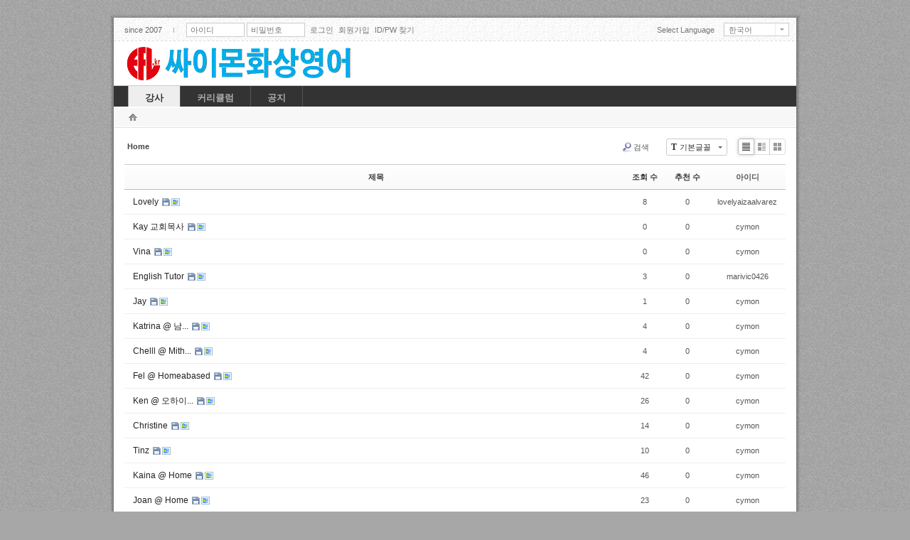

--- FILE ---
content_type: text/html; charset=UTF-8
request_url: http://efl.dothome.co.kr/xe/index.php?mid=board_EWNU06&listStyle=list
body_size: 9801
content:
<!DOCTYPE html>
<html lang="ko">
<head>
<!-- META -->
<meta charset="utf-8">
<meta name="Generator" content="XpressEngine">
<meta http-equiv="X-UA-Compatible" content="IE=edge">
<!-- TITLE -->
<title>강사소개</title>
<!-- CSS -->
<link rel="stylesheet" href="/xe/common/css/xe.min.css?20190107125036" />
<link rel="stylesheet" href="/xe/addons/oembed/jquery.oembed.min.css?20190107125035" />
<link rel="stylesheet" href="/xe/common/js/plugins/ui/jquery-ui.min.css?20190107125036" />
<link rel="stylesheet" href="https://maxcdn.bootstrapcdn.com/font-awesome/4.2.0/css/font-awesome.min.css" />
<link rel="stylesheet" href="/xe/modules/board/skins/sketchbook5/css/board.css?20230424141519" />
<!--[if lt IE 9]><link rel="stylesheet" href="/xe/modules/board/skins/sketchbook5/css/ie8.css?20230424141519" />
<![endif]--><link rel="stylesheet" href="/xe/layouts/elkha_graystyle/css/default.css?20230424172001" />
<link rel="stylesheet" href="/xe/layouts/elkha_graystyle/css/style.css?20230424172001" />
<link rel="stylesheet" href="/xe/modules/editor/styles/ckeditor_light/style.css?20190107125036" />
<!-- JS -->
<script>
var current_url = "http://efl.dothome.co.kr/xe/?mid=board_EWNU06&listStyle=list";
var request_uri = "http://efl.dothome.co.kr/xe/";
var current_mid = "board_EWNU06";
var waiting_message = "서버에 요청 중입니다. 잠시만 기다려주세요.";
var ssl_actions = new Array();
var default_url = "http://efl.dothome.co.kr/xe/";
</script>
<!--[if lt IE 9]><script src="/xe/common/js/jquery-1.x.min.js?20190107125036"></script>
<![endif]--><!--[if gte IE 9]><!--><script src="/xe/common/js/jquery.min.js?20190107125036"></script>
<!--<![endif]--><script src="/xe/common/js/x.min.js?20190107125036"></script>
<script src="/xe/common/js/xe.min.js?20190107125036"></script>
<script src="/xe/modules/board/tpl/js/board.min.js?20190107125037"></script>
<!-- RSS -->
<link rel="alternate" type="application/rss+xml" title="Site RSS" href="http://efl.dothome.co.kr/xe/rss" /><link rel="alternate" type="application/atom+xml" title="Site Atom" href="http://efl.dothome.co.kr/xe/atom" /><!-- ICON -->

<script>
						if(!captchaTargetAct) {var captchaTargetAct = [];}
						captchaTargetAct.push("procBoardInsertDocument","procBoardInsertComment","procIssuetrackerInsertIssue","procIssuetrackerInsertHistory","procTextyleInsertComment");
						</script>
<script>
						if(!captchaTargetAct) {var captchaTargetAct = [];}
						captchaTargetAct.push("");
						</script>

    <link rel="EditURI" type="application/rsd+xml" title="RSD" href="http://efl.dothome.co.kr/xe/board_EWNU06/api" />
<style> .xe_content { font-size:13px; }</style>
<link rel="canonical" href="http://efl.dothome.co.kr/xe/" />
<meta property="og:locale" content="ko_KR" />
<meta property="og:type" content="website" />
<meta property="og:url" content="http://efl.dothome.co.kr/xe/" />
<meta property="og:title" content="강사소개" />
<style type="text/css">
#container { background-position:-3770px 0; }
#container.ce { background-position:730px 0; }
#column .ext .sec { width:200px; }
#content { width:700px; }
#content.no_margin { width:730px; }
#column .ext .t { *width:230px; }
</style>
<style data-id="bdCss">
.bd em,.bd .color{color:#333333;}
.bd .shadow{text-shadow:1px 1px 1px ;}
.bd .bolder{color:#333333;text-shadow:2px 2px 4px ;}
.bd .bg_color{background-color:#333333;}
.bd .bg_f_color{background-color:#333333;background:-webkit-linear-gradient(#FFF -50%,#333333 50%);background:linear-gradient(to bottom,#FFF -50%,#333333 50%);}
.bd .border_color{border-color:#333333;}
.bd .bx_shadow{box-shadow:0 0 2px ;}
.viewer_with.on:before{background-color:#333333;box-shadow:0 0 2px #333333;}
.ribbon_v2 .ribbon{right:auto;left:-1px;background-color:;border-color:;}
.bd_zine.zine li:first-child,.bd_tb_lst.common_notice tr:first-child td{margin-top:2px;border-top:1px solid #DDD}
.bd_zine .info b,.bd_zine .info a{color:;}
.bd_zine.card h3{color:#333333;}
.bd_tb_lst{margin-top:0}
.bd_tb_lst .cate span,.bd_tb_lst .author span,.bd_tb_lst .last_post small{max-width:px}
</style><script>
//<![CDATA[
xe.current_lang = "ko";
xe.cmd_find = "찾기";
xe.cmd_cancel = "취소";
xe.cmd_confirm = "확인";
xe.msg_no_root = "루트는 선택 할 수 없습니다.";
xe.msg_no_shortcut = "바로가기는 선택 할 수 없습니다.";
xe.msg_select_menu = "대상 메뉴 선택";
//]]>
</script>
</head>
<body>

<div id="wrap" class="Wrapper skyblue">
	<a href="#content" class="skipTo">Skip to content</a>
	<div id="header">
		<header>
			<div class="layer layer2">
	<h1 class="h1 mpReset">
		<a href="http://www.EFL.kr">
												<img src="/xe/layouts/elkha_graystyle/img/logo_blue.gif" alt="EFL.kr 싸이몬화상영어" />
									</a>
	</h1>
	<hr class="hr_hide" />
	<p class="description">since 2007</p>	<div class="logged_info">
								<div class="li">
				<form method="post" action="./" class="mpReset" onsubmit="return GS_LOGIN_AJAX(this);"><input type="hidden" name="error_return_url" value="/xe/index.php?mid=board_EWNU06&amp;listStyle=list" /><input type="hidden" name="mid" value="board_EWNU06" /><input type="hidden" name="vid" value="" />
					<input type="hidden" name="module" value="member" />
					<input type="hidden" name="act" value="procMemberLogin" />
					<input type="text" name="user_id" value="" placeholder="아이디" />
					<input type="password" name="password" value="" placeholder="비밀번호" />
					<button id="gs-login-submit" type="submit"></button>
				</form>
			</div>			<span class="li"><a class="submit a" href="javascript:;" for="gs-login-submit" onclick="jQuery('#gs-login-submit').parent().submit();return false;">로그인</a></span>			<span class="li"><a class="a" href="/xe/index.php?mid=board_EWNU06&amp;listStyle=list&amp;act=dispMemberSignUpForm" rel="nofollow">회원가입</a></span>
			<span class="li"><a class="a" href="/xe/index.php?mid=board_EWNU06&amp;listStyle=list&amp;act=dispMemberFindAccount" rel="nofollow">ID/PW 찾기</a></span>
			
			</div>
		<hr class="hr_hide" />
	<div class="language mpReset">
		<label class="label" for="language">Select Language</label>
		<div class="ul">
			<span class="li on"><button type="button" id="language">한국어</button></span>
						<span class="li off"><button type="button" onclick="doChangeLangType('en');return false;">English</button></span>
					</div>
	</div>	<hr class="hr_hide" />
	</div>
		</header>
		<nav id="gnb" class="Wrapper mpReset" data-ani="1">
					<ul class="ul1">
	<li class="li1 on on1">
				<a href="/xe/board_EWNU06" class="a1 on on1"><span>강사</span></a>
			</li><li class="li1">
				<a href="/xe/page_BlAX12" class="a1"><span>커리큘럼</span></a>
			</li><li class="li1">
				<a href="/xe/board_sKww66" class="a1"><span>공지</span></a>
			</li></ul>
			<hr class="hr_hide" />
		</nav>
	</div>
	<div id="container" class="c">
				<div id="column">
						</div>
<div id="content" class="default">
	<nav id="category" class="mpReset">
		<ul class="ul">
						<li class="li li1"><a href="http://www.EFL.kr" class="a"><span class="gs-none">EFL.kr 싸이몬화상영어</span></a></li>
					</ul>
	</nav>	<section>
	<!--#JSPLUGIN:ui--><script>//<![CDATA[
var lang_type = "ko";
var bdLogin = "로그인 하시겠습니까?@/xe/index.php?mid=board_EWNU06&listStyle=list&act=dispMemberLoginForm";
jQuery(function($){
	board('#bd_135_0');
	$.cookie('bd_viewer_font',$('body').css('font-family'));
});
//]]></script>
<div></div><div id="bd_135_0" class="bd   hover_effect small_lst_btn" data-default_style="list" data-bdFilesType="">
<div class="bd_hd clear">
	<div class="bd_bc fl">
	<a href="http://efl.dothome.co.kr/xe/"><strong>Home</strong></a>
	</div>	
	<div class="bd_font m_no fr">
		<a class="select tg_btn2" href="#" data-href=".bd_font_select"><b>T</b><strong>기본글꼴</strong><span class="arrow down"></span></a>
		<div class="bd_font_select tg_cnt2"><button type="button" class="tg_blur2"></button>
			<ul>
				<li class="ui_font on"><a href="#" title="사이트 기본 글꼴을 유지합니다">기본글꼴</a><em>✔</em></li>
				<li class="ng"><a href="#">나눔고딕</a><em>✔</em></li>
				<li class="window_font"><a href="#">맑은고딕</a><em>✔</em></li>
				<li class="tahoma"><a href="#">돋움</a><em>✔</em></li>
			</ul><button type="button" class="tg_blur2"></button>
		</div>
	</div>	
	<div class="bd_set fr m_btn_wrp m_no">
						<a class="show_srch bubble" href="#" title="검색창을 열고 닫습니다"><b class="ico_16px search"></b>검색</a>									</div>
	
	</div>
<div class="bd_lst_wrp">
<div class="tl_srch clear">
	
			
	<div class="bd_faq_srch">
		<form action="http://efl.dothome.co.kr/xe/" method="get" onsubmit="return procFilter(this, search)" ><input type="hidden" name="act" value="" />
	<input type="hidden" name="vid" value="" />
	<input type="hidden" name="mid" value="board_EWNU06" />
	<input type="hidden" name="category" value="" />
	<table class="bd_tb">
		<tr>
			<td>
				<span class="select itx">
					<select name="search_target">
						<option value="title_content">제목+내용</option><option value="title">제목</option><option value="content">내용</option><option value="comment">댓글</option><option value="user_name">이름</option><option value="nick_name">닉네임</option><option value="user_id">아이디</option><option value="tag">태그</option><option value="extra_vars1">your age</option><option value="extra_vars2">College</option><option value="extra_vars3">major you studied</option><option value="extra_vars5">Experience you have taught so far</option><option value="extra_vars6">select the times you can teach</option><option value="extra_vars7">youtube video</option>					</select>
				</span>
			</td>
			<td class="itx_wrp">
				<input type="text" name="search_keyword" value="" class="itx srch_itx" />
			</td>
			<td>
				<button type="submit" onclick="jQuery(this).parents('form').submit();return false" class="bd_btn">검색</button>
							</td>
		</tr>
	</table>
</form>	</div></div>
<div class="cnb_n_list">
<div class="lst_btn fr">
	<ul>
		<li class="classic on"><a class="bubble" href="/xe/index.php?mid=board_EWNU06&amp;listStyle=list" title="Text Style"><b>List</b></a></li>
		<li class="zine"><a class="bubble" href="/xe/index.php?mid=board_EWNU06&amp;listStyle=webzine" title="Text + Image Style"><b>Zine</b></a></li>
		<li class="gall"><a class="bubble" href="/xe/index.php?mid=board_EWNU06&amp;listStyle=gallery" title="Gallery Style"><b>Gallery</b></a></li>
			</ul>
</div></div>
		<table class="bd_lst bd_tb_lst bd_tb">
	<caption class="blind">List of Articles</caption>
	<thead class="bg_f_f9">
		
		<tr>
															<th scope="col" class="title"><span><a href="/xe/index.php?mid=board_EWNU06&amp;listStyle=list&amp;sort_index=title&amp;order_type=desc">제목</a></span></th>
																																																												<th scope="col" class="m_no"><span><a href="/xe/index.php?mid=board_EWNU06&amp;listStyle=list&amp;sort_index=readed_count&amp;order_type=desc">조회 수</a></span></th>																																																																											<th scope="col" class="m_no"><span><a href="/xe/index.php?mid=board_EWNU06&amp;listStyle=list&amp;sort_index=voted_count&amp;order_type=desc">추천 수</a></span></th>																																																						<th scope="col"><span>아이디</span></th>																													</tr>
	</thead>
	<tbody>
		
				
		<tr>
															<td class="title">
				
								<a href="/xe/index.php?mid=board_EWNU06&amp;listStyle=list&amp;document_srl=4050" class="hx bubble no_bubble only_img" data-viewer="/xe/index.php?mid=board_EWNU06&amp;listStyle=viewer&amp;document_srl=4050">
					Lovely					<span class="wrp">
						<img src="http://efl.dothome.co.kr/xe/files/thumbnails/050/004/180x180.ratio.jpg?20260106143142" alt="" />						<span class="speech"></span><i class="edge"></i>
						<i class="ie8_only bl"></i><i class="ie8_only br"></i>
					</span>				</a>
																								<span class="extraimages"><img src="http://efl.dothome.co.kr/xe/modules/document/tpl/icons//file.gif" alt="file" title="file" style="margin-right:2px;" /><i class="attached_image" title="Image"></i></span>
							</td>
																																																												<td class="m_no">8</td>																																																																											<td class="m_no">0</td>																																																						<td class="author"><span>lovelyaizaalvarez</span></td>																													</tr><tr>
															<td class="title">
				
								<a href="/xe/index.php?mid=board_EWNU06&amp;listStyle=list&amp;document_srl=3941" class="hx bubble no_bubble only_img" data-viewer="/xe/index.php?mid=board_EWNU06&amp;listStyle=viewer&amp;document_srl=3941">
					Kay 교회목사					<span class="wrp">
						<img src="http://efl.dothome.co.kr/xe/files/thumbnails/941/003/180x180.ratio.jpg?20240618162358" alt="" />						<span class="speech">2007년 필리핀 마카티 콜센타 매니저로 같이 근무 했으며, 실력 및 발음은 필리핀 강사들중에 최고의 샘입니다.</span><i class="edge"></i>
						<i class="ie8_only bl"></i><i class="ie8_only br"></i>
					</span>				</a>
																								<span class="extraimages"><img src="http://efl.dothome.co.kr/xe/modules/document/tpl/icons//file.gif" alt="file" title="file" style="margin-right:2px;" /><i class="attached_image" title="Image"></i></span>
							</td>
																																																												<td class="m_no">0</td>																																																																											<td class="m_no">0</td>																																																						<td class="author"><span>cymon</span></td>																													</tr><tr>
															<td class="title">
				
								<a href="/xe/index.php?mid=board_EWNU06&amp;listStyle=list&amp;document_srl=3932" class="hx bubble no_bubble only_img" data-viewer="/xe/index.php?mid=board_EWNU06&amp;listStyle=viewer&amp;document_srl=3932">
					Vina					<span class="wrp">
						<img src="http://efl.dothome.co.kr/xe/files/thumbnails/932/003/180x180.ratio.jpg?20240605160051" alt="" />						<span class="speech"></span><i class="edge"></i>
						<i class="ie8_only bl"></i><i class="ie8_only br"></i>
					</span>				</a>
																								<span class="extraimages"><img src="http://efl.dothome.co.kr/xe/modules/document/tpl/icons//file.gif" alt="file" title="file" style="margin-right:2px;" /><i class="attached_image" title="Image"></i></span>
							</td>
																																																												<td class="m_no">0</td>																																																																											<td class="m_no">0</td>																																																						<td class="author"><span>cymon</span></td>																													</tr><tr>
															<td class="title">
				
								<a href="/xe/index.php?mid=board_EWNU06&amp;listStyle=list&amp;document_srl=3904" class="hx bubble no_bubble only_img" data-viewer="/xe/index.php?mid=board_EWNU06&amp;listStyle=viewer&amp;document_srl=3904">
					English Tutor					<span class="wrp">
						<img src="http://efl.dothome.co.kr/xe/files/thumbnails/904/003/180x180.ratio.jpg?20240429153859" alt="" />						<span class="speech">Booking Form Poster&amp;#39;s Name: Poster&amp;#39;s Email: Booking Date: Message to Poster:</span><i class="edge"></i>
						<i class="ie8_only bl"></i><i class="ie8_only br"></i>
					</span>				</a>
																								<span class="extraimages"><img src="http://efl.dothome.co.kr/xe/modules/document/tpl/icons//file.gif" alt="file" title="file" style="margin-right:2px;" /><i class="attached_image" title="Image"></i></span>
							</td>
																																																												<td class="m_no">3</td>																																																																											<td class="m_no">0</td>																																																						<td class="author"><span>marivic0426</span></td>																													</tr><tr>
															<td class="title">
				
								<a href="/xe/index.php?mid=board_EWNU06&amp;listStyle=list&amp;document_srl=3870" class="hx bubble no_bubble only_img" data-viewer="/xe/index.php?mid=board_EWNU06&amp;listStyle=viewer&amp;document_srl=3870">
					Jay					<span class="wrp">
						<img src="http://efl.dothome.co.kr/xe/files/thumbnails/870/003/180x180.ratio.jpg?20230917181002" alt="" />						<span class="speech"></span><i class="edge"></i>
						<i class="ie8_only bl"></i><i class="ie8_only br"></i>
					</span>				</a>
																								<span class="extraimages"><img src="http://efl.dothome.co.kr/xe/modules/document/tpl/icons//file.gif" alt="file" title="file" style="margin-right:2px;" /><i class="attached_image" title="Image"></i></span>
							</td>
																																																												<td class="m_no">1</td>																																																																											<td class="m_no">0</td>																																																						<td class="author"><span>cymon</span></td>																													</tr><tr>
															<td class="title">
				
								<a href="/xe/index.php?mid=board_EWNU06&amp;listStyle=list&amp;document_srl=3859" class="hx bubble no_bubble only_img" data-viewer="/xe/index.php?mid=board_EWNU06&amp;listStyle=viewer&amp;document_srl=3859">
					Katrina @ 남...					<span class="wrp">
						<img src="http://efl.dothome.co.kr/xe/files/thumbnails/859/003/180x180.ratio.jpg?20230831131728" alt="" />						<span class="speech">Call 강사와 통화하시려면 Call을 클릭하세요. Chat 강사와 채팅하시려면 Chat을 클릭하세요.</span><i class="edge"></i>
						<i class="ie8_only bl"></i><i class="ie8_only br"></i>
					</span>				</a>
																								<span class="extraimages"><img src="http://efl.dothome.co.kr/xe/modules/document/tpl/icons//file.gif" alt="file" title="file" style="margin-right:2px;" /><i class="attached_image" title="Image"></i></span>
							</td>
																																																												<td class="m_no">4</td>																																																																											<td class="m_no">0</td>																																																						<td class="author"><span>cymon</span></td>																													</tr><tr>
															<td class="title">
				
								<a href="/xe/index.php?mid=board_EWNU06&amp;listStyle=list&amp;document_srl=3731" class="hx bubble no_bubble only_img" data-viewer="/xe/index.php?mid=board_EWNU06&amp;listStyle=viewer&amp;document_srl=3731">
					Chelll @ Mith...					<span class="wrp">
						<img src="http://efl.dothome.co.kr/xe/files/thumbnails/731/003/180x180.ratio.jpg?20230831125613" alt="" />						<span class="speech">Call 강사와 통화하시려면 Call을 클릭하세요. Chat 강사와 채팅하시려면 Chat을 클릭하세요. 영어학과 전공 ESL Teacher Man to Man Boarding School Inc. Tarla...</span><i class="edge"></i>
						<i class="ie8_only bl"></i><i class="ie8_only br"></i>
					</span>				</a>
																								<span class="extraimages"><img src="http://efl.dothome.co.kr/xe/modules/document/tpl/icons//file.gif" alt="file" title="file" style="margin-right:2px;" /><i class="attached_image" title="Image"></i></span>
							</td>
																																																												<td class="m_no">4</td>																																																																											<td class="m_no">0</td>																																																						<td class="author"><span>cymon</span></td>																													</tr><tr>
															<td class="title">
				
								<a href="/xe/index.php?mid=board_EWNU06&amp;listStyle=list&amp;document_srl=454" class="hx bubble no_bubble only_img" data-viewer="/xe/index.php?mid=board_EWNU06&amp;listStyle=viewer&amp;document_srl=454">
					Fel @ Homeabased					<span class="wrp">
						<img src="http://efl.dothome.co.kr/xe/files/thumbnails/454/180x180.ratio.jpg?20230831125613" alt="" />						<span class="speech">Call 강사와 통화하시려면 Call을 클릭하세요. Chat 강사와 채팅하시려면 Chat을 클릭하세요.</span><i class="edge"></i>
						<i class="ie8_only bl"></i><i class="ie8_only br"></i>
					</span>				</a>
																								<span class="extraimages"><img src="http://efl.dothome.co.kr/xe/modules/document/tpl/icons//file.gif" alt="file" title="file" style="margin-right:2px;" /><i class="attached_image" title="Image"></i></span>
							</td>
																																																												<td class="m_no">42</td>																																																																											<td class="m_no">0</td>																																																						<td class="author"><span>cymon</span></td>																													</tr><tr>
															<td class="title">
				
								<a href="/xe/index.php?mid=board_EWNU06&amp;listStyle=list&amp;document_srl=936" class="hx bubble no_bubble only_img" data-viewer="/xe/index.php?mid=board_EWNU06&amp;listStyle=viewer&amp;document_srl=936">
					Ken @ 오하이...					<span class="wrp">
						<img src="http://efl.dothome.co.kr/xe/files/thumbnails/936/180x180.ratio.jpg?20230831125613" alt="" />						<span class="speech">James A. Rhodes State College 01/2017-Present International College of Broadcasting Dayton, Oh 11/97-03/99 Associates Degree in Radio and Television Br...</span><i class="edge"></i>
						<i class="ie8_only bl"></i><i class="ie8_only br"></i>
					</span>				</a>
																								<span class="extraimages"><img src="http://efl.dothome.co.kr/xe/modules/document/tpl/icons//file.gif" alt="file" title="file" style="margin-right:2px;" /><i class="attached_image" title="Image"></i></span>
							</td>
																																																												<td class="m_no">26</td>																																																																											<td class="m_no">0</td>																																																						<td class="author"><span>cymon</span></td>																													</tr><tr>
															<td class="title">
				
								<a href="/xe/index.php?mid=board_EWNU06&amp;listStyle=list&amp;document_srl=3646" class="hx bubble no_bubble only_img" data-viewer="/xe/index.php?mid=board_EWNU06&amp;listStyle=viewer&amp;document_srl=3646">
					Christine					<span class="wrp">
						<img src="http://efl.dothome.co.kr/xe/files/thumbnails/646/003/180x180.ratio.jpg?20230831125613" alt="" />						<span class="speech">온라인 강사 경력 10년</span><i class="edge"></i>
						<i class="ie8_only bl"></i><i class="ie8_only br"></i>
					</span>				</a>
																								<span class="extraimages"><img src="http://efl.dothome.co.kr/xe/modules/document/tpl/icons//file.gif" alt="file" title="file" style="margin-right:2px;" /><i class="attached_image" title="Image"></i></span>
							</td>
																																																												<td class="m_no">14</td>																																																																											<td class="m_no">0</td>																																																						<td class="author"><span>cymon</span></td>																													</tr><tr>
															<td class="title">
				
								<a href="/xe/index.php?mid=board_EWNU06&amp;listStyle=list&amp;document_srl=3642" class="hx bubble no_bubble only_img" data-viewer="/xe/index.php?mid=board_EWNU06&amp;listStyle=viewer&amp;document_srl=3642">
					Tinz					<span class="wrp">
						<img src="http://efl.dothome.co.kr/xe/files/thumbnails/642/003/180x180.ratio.jpg?20230831125613" alt="" />						<span class="speech">강사 경력 7년 다국적 보험회사 투자 자문 메트로뱅크 투자 자문</span><i class="edge"></i>
						<i class="ie8_only bl"></i><i class="ie8_only br"></i>
					</span>				</a>
																								<span class="extraimages"><img src="http://efl.dothome.co.kr/xe/modules/document/tpl/icons//file.gif" alt="file" title="file" style="margin-right:2px;" /><i class="attached_image" title="Image"></i></span>
							</td>
																																																												<td class="m_no">10</td>																																																																											<td class="m_no">0</td>																																																						<td class="author"><span>cymon</span></td>																													</tr><tr>
															<td class="title">
				
								<a href="/xe/index.php?mid=board_EWNU06&amp;listStyle=list&amp;document_srl=923" class="hx bubble no_bubble only_img" data-viewer="/xe/index.php?mid=board_EWNU06&amp;listStyle=viewer&amp;document_srl=923">
					Kaina @ Home					<span class="wrp">
						<img src="http://efl.dothome.co.kr/xe/files/thumbnails/923/180x180.ratio.jpg?20230831125613" alt="" />						<span class="speech">경력2년, 한국어공부5년</span><i class="edge"></i>
						<i class="ie8_only bl"></i><i class="ie8_only br"></i>
					</span>				</a>
																								<span class="extraimages"><img src="http://efl.dothome.co.kr/xe/modules/document/tpl/icons//file.gif" alt="file" title="file" style="margin-right:2px;" /><i class="attached_image" title="Image"></i></span>
							</td>
																																																												<td class="m_no">46</td>																																																																											<td class="m_no">0</td>																																																						<td class="author"><span>cymon</span></td>																													</tr><tr>
															<td class="title">
				
								<a href="/xe/index.php?mid=board_EWNU06&amp;listStyle=list&amp;document_srl=915" class="hx bubble no_bubble only_img" data-viewer="/xe/index.php?mid=board_EWNU06&amp;listStyle=viewer&amp;document_srl=915">
					Joan @ Home					<span class="wrp">
						<img src="http://efl.dothome.co.kr/xe/files/thumbnails/915/180x180.ratio.jpg?20230831125613" alt="" />						<span class="speech">University Of Negros Occidental- Recoletos 54 Lizares St, Bacolod, 6100 Negros Occidental College Bachelor Of Science in Information Technology 2013-20...</span><i class="edge"></i>
						<i class="ie8_only bl"></i><i class="ie8_only br"></i>
					</span>				</a>
																								<span class="extraimages"><img src="http://efl.dothome.co.kr/xe/modules/document/tpl/icons//file.gif" alt="file" title="file" style="margin-right:2px;" /><i class="attached_image" title="Image"></i></span>
							</td>
																																																												<td class="m_no">23</td>																																																																											<td class="m_no">0</td>																																																						<td class="author"><span>cymon</span></td>																													</tr><tr>
															<td class="title">
				
								<a href="/xe/index.php?mid=board_EWNU06&amp;listStyle=list&amp;document_srl=239" class="hx bubble no_bubble only_img" data-viewer="/xe/index.php?mid=board_EWNU06&amp;listStyle=viewer&amp;document_srl=239">
					Zandra @ Lucena					<span class="wrp">
						<img src="http://efl.dothome.co.kr/xe/files/thumbnails/239/180x180.ratio.jpg?20230831125613" alt="" />						<span class="speech"></span><i class="edge"></i>
						<i class="ie8_only bl"></i><i class="ie8_only br"></i>
					</span>				</a>
																								<span class="extraimages"><img src="http://efl.dothome.co.kr/xe/modules/document/tpl/icons//file.gif" alt="file" title="file" style="margin-right:2px;" /><i class="attached_image" title="Image"></i></span>
							</td>
																																																												<td class="m_no">58</td>																																																																											<td class="m_no">0</td>																																																						<td class="author"><span>cymon</span></td>																													</tr><tr>
															<td class="title">
				
								<a href="/xe/index.php?mid=board_EWNU06&amp;listStyle=list&amp;document_srl=894" class="hx bubble no_bubble only_img" data-viewer="/xe/index.php?mid=board_EWNU06&amp;listStyle=viewer&amp;document_srl=894">
					Joy @ Ann Home					<span class="wrp">
						<img src="http://efl.dothome.co.kr/xe/files/thumbnails/894/180x180.ratio.jpg?20230831125613" alt="" />						<span class="speech">La Salle 대학 졸업 25세 호텔 경영학과</span><i class="edge"></i>
						<i class="ie8_only bl"></i><i class="ie8_only br"></i>
					</span>				</a>
																								<span class="extraimages"><img src="http://efl.dothome.co.kr/xe/modules/document/tpl/icons//file.gif" alt="file" title="file" style="margin-right:2px;" /><i class="attached_image" title="Image"></i></span>
							</td>
																																																												<td class="m_no">43</td>																																																																											<td class="m_no">0</td>																																																						<td class="author"><span>cymon</span></td>																													</tr><tr>
															<td class="title">
				
								<a href="/xe/index.php?mid=board_EWNU06&amp;listStyle=list&amp;document_srl=828" class="hx bubble no_bubble only_img" data-viewer="/xe/index.php?mid=board_EWNU06&amp;listStyle=viewer&amp;document_srl=828">
					Tana @ Dani C...					<span class="wrp">
						<img src="http://efl.dothome.co.kr/xe/files/thumbnails/828/180x180.ratio.jpg?20230831125613" alt="" />						<span class="speech">방송학과 전공 / 라샬대학졸업</span><i class="edge"></i>
						<i class="ie8_only bl"></i><i class="ie8_only br"></i>
					</span>				</a>
																								<span class="extraimages"><img src="http://efl.dothome.co.kr/xe/modules/document/tpl/icons//file.gif" alt="file" title="file" style="margin-right:2px;" /><i class="attached_image" title="Image"></i></span>
							</td>
																																																												<td class="m_no">46</td>																																																																											<td class="m_no">0</td>																																																						<td class="author"><span>cymon</span></td>																													</tr><tr>
															<td class="title">
				
								<a href="/xe/index.php?mid=board_EWNU06&amp;listStyle=list&amp;document_srl=817" class="hx bubble no_bubble only_img" data-viewer="/xe/index.php?mid=board_EWNU06&amp;listStyle=viewer&amp;document_srl=817">
					Beverly @ POET					<span class="wrp">
						<img src="http://efl.dothome.co.kr/xe/files/thumbnails/817/180x180.ratio.jpg?20230831125613" alt="" />						<span class="speech"></span><i class="edge"></i>
						<i class="ie8_only bl"></i><i class="ie8_only br"></i>
					</span>				</a>
																								<span class="extraimages"><img src="http://efl.dothome.co.kr/xe/modules/document/tpl/icons//file.gif" alt="file" title="file" style="margin-right:2px;" /><i class="attached_image" title="Image"></i></span>
							</td>
																																																												<td class="m_no">23</td>																																																																											<td class="m_no">0</td>																																																						<td class="author"><span>cymon</span></td>																													</tr><tr>
															<td class="title">
				
								<a href="/xe/index.php?mid=board_EWNU06&amp;listStyle=list&amp;document_srl=815" class="hx bubble no_bubble only_img" data-viewer="/xe/index.php?mid=board_EWNU06&amp;listStyle=viewer&amp;document_srl=815">
					Romila @ POET					<span class="wrp">
						<img src="http://efl.dothome.co.kr/xe/files/thumbnails/815/180x180.ratio.jpg?20230831125613" alt="" />						<span class="speech"></span><i class="edge"></i>
						<i class="ie8_only bl"></i><i class="ie8_only br"></i>
					</span>				</a>
																								<span class="extraimages"><img src="http://efl.dothome.co.kr/xe/modules/document/tpl/icons//file.gif" alt="file" title="file" style="margin-right:2px;" /><i class="attached_image" title="Image"></i></span>
							</td>
																																																												<td class="m_no">25</td>																																																																											<td class="m_no">0</td>																																																						<td class="author"><span>cymon</span></td>																													</tr><tr>
															<td class="title">
				
								<a href="/xe/index.php?mid=board_EWNU06&amp;listStyle=list&amp;document_srl=813" class="hx bubble no_bubble only_img" data-viewer="/xe/index.php?mid=board_EWNU06&amp;listStyle=viewer&amp;document_srl=813">
					Regen @ POET					<span class="wrp">
						<img src="http://efl.dothome.co.kr/xe/files/thumbnails/813/180x180.ratio.jpg?20230831125613" alt="" />						<span class="speech"></span><i class="edge"></i>
						<i class="ie8_only bl"></i><i class="ie8_only br"></i>
					</span>				</a>
																								<span class="extraimages"><img src="http://efl.dothome.co.kr/xe/modules/document/tpl/icons//file.gif" alt="file" title="file" style="margin-right:2px;" /><i class="attached_image" title="Image"></i></span>
							</td>
																																																												<td class="m_no">17</td>																																																																											<td class="m_no">0</td>																																																						<td class="author"><span>cymon</span></td>																													</tr><tr>
															<td class="title">
				
								<a href="/xe/index.php?mid=board_EWNU06&amp;listStyle=list&amp;document_srl=809" class="hx bubble no_bubble only_img" data-viewer="/xe/index.php?mid=board_EWNU06&amp;listStyle=viewer&amp;document_srl=809">
					Lovely @ POET					<span class="wrp">
						<img src="http://efl.dothome.co.kr/xe/files/thumbnails/809/180x180.ratio.jpg?20230831125613" alt="" />						<span class="speech"></span><i class="edge"></i>
						<i class="ie8_only bl"></i><i class="ie8_only br"></i>
					</span>				</a>
																								<span class="extraimages"><img src="http://efl.dothome.co.kr/xe/modules/document/tpl/icons//file.gif" alt="file" title="file" style="margin-right:2px;" /><i class="attached_image" title="Image"></i></span>
							</td>
																																																												<td class="m_no">47</td>																																																																											<td class="m_no">0</td>																																																						<td class="author"><span>cymon</span></td>																													</tr><tr>
															<td class="title">
				
								<a href="/xe/index.php?mid=board_EWNU06&amp;listStyle=list&amp;document_srl=265" class="hx bubble no_bubble only_img" data-viewer="/xe/index.php?mid=board_EWNU06&amp;listStyle=viewer&amp;document_srl=265">
					Danico Manage...					<span class="wrp">
						<img src="http://efl.dothome.co.kr/xe/files/thumbnails/265/180x180.ratio.jpg?20230831125613" alt="" />						<span class="speech">중국 대형 화상영어 업체 51Talk 경력 강사</span><i class="edge"></i>
						<i class="ie8_only bl"></i><i class="ie8_only br"></i>
					</span>				</a>
																								<span class="extraimages"><img src="http://efl.dothome.co.kr/xe/modules/document/tpl/icons//file.gif" alt="file" title="file" style="margin-right:2px;" /><i class="attached_image" title="Image"></i></span>
							</td>
																																																												<td class="m_no">63</td>																																																																											<td class="m_no">0</td>																																																						<td class="author"><span>cymon</span></td>																													</tr><tr>
															<td class="title">
				
								<a href="/xe/index.php?mid=board_EWNU06&amp;listStyle=list&amp;document_srl=750" class="hx bubble no_bubble only_img" data-viewer="/xe/index.php?mid=board_EWNU06&amp;listStyle=viewer&amp;document_srl=750">
					Rose @ Dani C...					<span class="wrp">
						<img src="http://efl.dothome.co.kr/xe/files/thumbnails/750/180x180.ratio.jpg?20230831125613" alt="" />						<span class="speech">현재 휴업중이며, 수개월안에 다시 시작할 겁니다. 미국 간호사 10년 미국 뉴저지 강사 1년 경력 12년</span><i class="edge"></i>
						<i class="ie8_only bl"></i><i class="ie8_only br"></i>
					</span>				</a>
																								<span class="extraimages"><img src="http://efl.dothome.co.kr/xe/modules/document/tpl/icons//file.gif" alt="file" title="file" style="margin-right:2px;" /><i class="attached_image" title="Image"></i></span>
							</td>
																																																												<td class="m_no">38</td>																																																																											<td class="m_no">0</td>																																																						<td class="author"><span>cymon</span></td>																													</tr><tr>
															<td class="title">
				
								<a href="/xe/index.php?mid=board_EWNU06&amp;listStyle=list&amp;document_srl=786" class="hx bubble no_bubble only_img" data-viewer="/xe/index.php?mid=board_EWNU06&amp;listStyle=viewer&amp;document_srl=786">
					Mariel @ Home					<span class="wrp">
						<img src="http://efl.dothome.co.kr/xe/files/thumbnails/786/180x180.ratio.jpg?20230831125613" alt="" />						<span class="speech">경력 3년</span><i class="edge"></i>
						<i class="ie8_only bl"></i><i class="ie8_only br"></i>
					</span>				</a>
																								<span class="extraimages"><img src="http://efl.dothome.co.kr/xe/modules/document/tpl/icons//file.gif" alt="file" title="file" style="margin-right:2px;" /><i class="attached_image" title="Image"></i></span>
							</td>
																																																												<td class="m_no">30</td>																																																																											<td class="m_no">0</td>																																																						<td class="author"><span>cymon</span></td>																													</tr><tr>
															<td class="title">
				
								<a href="/xe/index.php?mid=board_EWNU06&amp;listStyle=list&amp;document_srl=732" class="hx bubble no_bubble only_img" data-viewer="/xe/index.php?mid=board_EWNU06&amp;listStyle=viewer&amp;document_srl=732">
					Bill @ Dani C...					<span class="wrp">
						<img src="http://efl.dothome.co.kr/xe/files/thumbnails/732/180x180.ratio.jpg?20230831125613" alt="" />						<span class="speech">라샬졸업 34세</span><i class="edge"></i>
						<i class="ie8_only bl"></i><i class="ie8_only br"></i>
					</span>				</a>
																								<span class="extraimages"><img src="http://efl.dothome.co.kr/xe/modules/document/tpl/icons//file.gif" alt="file" title="file" style="margin-right:2px;" /><i class="attached_image" title="Image"></i></span>
							</td>
																																																												<td class="m_no">64</td>																																																																											<td class="m_no">0</td>																																																						<td class="author"><span>cymon</span></td>																													</tr><tr>
															<td class="title">
				
								<a href="/xe/index.php?mid=board_EWNU06&amp;listStyle=list&amp;document_srl=712" class="hx bubble no_bubble only_img" data-viewer="/xe/index.php?mid=board_EWNU06&amp;listStyle=viewer&amp;document_srl=712">
					Rein @ Dani H...					<span class="wrp">
						<img src="http://efl.dothome.co.kr/xe/files/thumbnails/712/180x180.ratio.jpg?20230831125613" alt="" />						<span class="speech">29세, 51talk 경력강사, 수학전공, 바기오대학졸업</span><i class="edge"></i>
						<i class="ie8_only bl"></i><i class="ie8_only br"></i>
					</span>				</a>
																								<span class="extraimages"><img src="http://efl.dothome.co.kr/xe/modules/document/tpl/icons//file.gif" alt="file" title="file" style="margin-right:2px;" /><i class="attached_image" title="Image"></i></span>
							</td>
																																																												<td class="m_no">108</td>																																																																											<td class="m_no">0</td>																																																						<td class="author"><span>cymon</span></td>																													</tr><tr>
															<td class="title">
				
								<a href="/xe/index.php?mid=board_EWNU06&amp;listStyle=list&amp;document_srl=283" class="hx bubble no_bubble only_img" data-viewer="/xe/index.php?mid=board_EWNU06&amp;listStyle=viewer&amp;document_srl=283">
					Miths Manager...					<span class="wrp">
						<img src="http://efl.dothome.co.kr/xe/files/thumbnails/283/180x180.ratio.jpg?20230831125613" alt="" />						<span class="speech">2011 to present MASTER OF ARTS - English Tarlac State University Tarlac, City 2001-2005 BACHELOR OF SECONDARY EDUCATION-ENGLISH Pangasinan State Unive...</span><i class="edge"></i>
						<i class="ie8_only bl"></i><i class="ie8_only br"></i>
					</span>				</a>
																								<span class="extraimages"><img src="http://efl.dothome.co.kr/xe/modules/document/tpl/icons//file.gif" alt="file" title="file" style="margin-right:2px;" /><i class="attached_image" title="Image"></i></span>
							</td>
																																																												<td class="m_no">85</td>																																																																											<td class="m_no">0</td>																																																						<td class="author"><span>cymon</span></td>																													</tr><tr>
															<td class="title">
				
								<a href="/xe/index.php?mid=board_EWNU06&amp;listStyle=list&amp;document_srl=688" class="hx bubble no_bubble only_img" data-viewer="/xe/index.php?mid=board_EWNU06&amp;listStyle=viewer&amp;document_srl=688">
					Jakie manager...					<span class="wrp">
						<img src="http://efl.dothome.co.kr/xe/files/thumbnails/688/180x180.ratio.jpg?20230831125613" alt="" />						<span class="speech">Jakie manager @ POET Center</span><i class="edge"></i>
						<i class="ie8_only bl"></i><i class="ie8_only br"></i>
					</span>				</a>
																								<span class="extraimages"><img src="http://efl.dothome.co.kr/xe/modules/document/tpl/icons//file.gif" alt="file" title="file" style="margin-right:2px;" /><i class="attached_image" title="Image"></i></span>
							</td>
																																																												<td class="m_no">25</td>																																																																											<td class="m_no">0</td>																																																						<td class="author"><span>cymon</span></td>																													</tr><tr>
															<td class="title">
				
								<a href="/xe/index.php?mid=board_EWNU06&amp;listStyle=list&amp;document_srl=690" class="hx bubble no_bubble only_img" data-viewer="/xe/index.php?mid=board_EWNU06&amp;listStyle=viewer&amp;document_srl=690">
					Rolly Manager...					<span class="wrp">
						<img src="http://efl.dothome.co.kr/xe/files/thumbnails/690/180x180.ratio.jpg?20230831125613" alt="" />						<span class="speech"></span><i class="edge"></i>
						<i class="ie8_only bl"></i><i class="ie8_only br"></i>
					</span>				</a>
																								<span class="extraimages"><img src="http://efl.dothome.co.kr/xe/modules/document/tpl/icons//file.gif" alt="file" title="file" style="margin-right:2px;" /><i class="attached_image" title="Image"></i></span>
							</td>
																																																												<td class="m_no">25</td>																																																																											<td class="m_no">0</td>																																																						<td class="author"><span>cymon</span></td>																													</tr><tr>
															<td class="title">
				
								<a href="/xe/index.php?mid=board_EWNU06&amp;listStyle=list&amp;document_srl=260" class="hx bubble no_bubble only_img" data-viewer="/xe/index.php?mid=board_EWNU06&amp;listStyle=viewer&amp;document_srl=260">
					Cheng Manager...					<span class="wrp">
						<img src="http://efl.dothome.co.kr/xe/files/thumbnails/260/180x180.ratio.jpg?20230831125613" alt="" />						<span class="speech"></span><i class="edge"></i>
						<i class="ie8_only bl"></i><i class="ie8_only br"></i>
					</span>				</a>
																								<span class="extraimages"><img src="http://efl.dothome.co.kr/xe/modules/document/tpl/icons//file.gif" alt="file" title="file" style="margin-right:2px;" /><i class="attached_image" title="Image"></i></span>
							</td>
																																																												<td class="m_no">21</td>																																																																											<td class="m_no">0</td>																																																						<td class="author"><span>cymon</span></td>																													</tr><tr>
															<td class="title">
				
								<a href="/xe/index.php?mid=board_EWNU06&amp;listStyle=list&amp;document_srl=171" class="hx bubble no_bubble only_img" data-viewer="/xe/index.php?mid=board_EWNU06&amp;listStyle=viewer&amp;document_srl=171">
					FB @ Cheng Ce...					<span class="wrp">
						<img src="http://efl.dothome.co.kr/xe/files/thumbnails/171/180x180.ratio.jpg?20230831125613" alt="" />						<span class="speech"></span><i class="edge"></i>
						<i class="ie8_only bl"></i><i class="ie8_only br"></i>
					</span>				</a>
																								<span class="extraimages"><img src="http://efl.dothome.co.kr/xe/modules/document/tpl/icons//file.gif" alt="file" title="file" style="margin-right:2px;" /><i class="attached_image" title="Image"></i></span>
							</td>
																																																												<td class="m_no">18</td>																																																																											<td class="m_no">0</td>																																																						<td class="author"><span>cymon</span></td>																													</tr><tr>
															<td class="title">
				
								<a href="/xe/index.php?mid=board_EWNU06&amp;listStyle=list&amp;document_srl=667" class="hx bubble no_bubble only_img" data-viewer="/xe/index.php?mid=board_EWNU06&amp;listStyle=viewer&amp;document_srl=667">
					Cindy @ Dani ...					<span class="wrp">
						<img src="http://efl.dothome.co.kr/xe/files/thumbnails/667/180x180.ratio.jpg?20230831125614" alt="" />						<span class="speech">강사 경력 : 10년</span><i class="edge"></i>
						<i class="ie8_only bl"></i><i class="ie8_only br"></i>
					</span>				</a>
																								<span class="extraimages"><img src="http://efl.dothome.co.kr/xe/modules/document/tpl/icons//file.gif" alt="file" title="file" style="margin-right:2px;" /><i class="attached_image" title="Image"></i></span>
							</td>
																																																												<td class="m_no">32</td>																																																																											<td class="m_no">0</td>																																																						<td class="author"><span>cymon</span></td>																													</tr><tr>
															<td class="title">
				
								<a href="/xe/index.php?mid=board_EWNU06&amp;listStyle=list&amp;document_srl=462" class="hx bubble no_bubble only_img" data-viewer="/xe/index.php?mid=board_EWNU06&amp;listStyle=viewer&amp;document_srl=462">
					Lenie  @ Cheng					<span class="wrp">
						<img src="http://efl.dothome.co.kr/xe/files/thumbnails/462/180x180.ratio.jpg?20230831125614" alt="" />						<span class="speech">필핀 고등학교 선생 출신</span><i class="edge"></i>
						<i class="ie8_only bl"></i><i class="ie8_only br"></i>
					</span>				</a>
																								<span class="extraimages"><img src="http://efl.dothome.co.kr/xe/modules/document/tpl/icons//file.gif" alt="file" title="file" style="margin-right:2px;" /><i class="attached_image" title="Image"></i></span>
							</td>
																																																												<td class="m_no">39</td>																																																																											<td class="m_no">0</td>																																																						<td class="author"><span>cymon</span></td>																													</tr><tr>
															<td class="title">
				
								<a href="/xe/index.php?mid=board_EWNU06&amp;listStyle=list&amp;document_srl=623" class="hx bubble no_bubble only_img" data-viewer="/xe/index.php?mid=board_EWNU06&amp;listStyle=viewer&amp;document_srl=623">
					Ann @ Dani Ho...					<span class="wrp">
						<img src="http://efl.dothome.co.kr/xe/files/thumbnails/623/180x180.ratio.jpg?20230831125614" alt="" />						<span class="speech"></span><i class="edge"></i>
						<i class="ie8_only bl"></i><i class="ie8_only br"></i>
					</span>				</a>
																								<span class="extraimages"><img src="http://efl.dothome.co.kr/xe/modules/document/tpl/icons//file.gif" alt="file" title="file" style="margin-right:2px;" /><i class="attached_image" title="Image"></i></span>
							</td>
																																																												<td class="m_no">63</td>																																																																											<td class="m_no">0</td>																																																						<td class="author"><span>cymon</span></td>																													</tr><tr>
															<td class="title">
				
								<a href="/xe/index.php?mid=board_EWNU06&amp;listStyle=list&amp;document_srl=613" class="hx bubble no_bubble only_img" data-viewer="/xe/index.php?mid=board_EWNU06&amp;listStyle=viewer&amp;document_srl=613">
					Regelyn @ POE...					<span class="wrp">
						<img src="http://efl.dothome.co.kr/xe/files/thumbnails/613/180x180.ratio.jpg?20230831125614" alt="" />						<span class="speech">WORK EXPERIENCES School: Alcastle Educational School Position: Elementary Teacher From/To: June 2013 to March 2014 School: Sacred Heart College Positi...</span><i class="edge"></i>
						<i class="ie8_only bl"></i><i class="ie8_only br"></i>
					</span>				</a>
																								<span class="extraimages"><img src="http://efl.dothome.co.kr/xe/modules/document/tpl/icons//file.gif" alt="file" title="file" style="margin-right:2px;" /><i class="attached_image" title="Image"></i></span>
							</td>
																																																												<td class="m_no">90</td>																																																																											<td class="m_no">0</td>																																																						<td class="author"><span>cymon</span></td>																													</tr><tr>
															<td class="title">
				
								<a href="/xe/index.php?mid=board_EWNU06&amp;listStyle=list&amp;document_srl=247" class="hx bubble no_bubble only_img" data-viewer="/xe/index.php?mid=board_EWNU06&amp;listStyle=viewer&amp;document_srl=247">
					Holger @ 독일...					<span class="wrp">
						<img src="http://efl.dothome.co.kr/xe/files/thumbnails/247/180x180.ratio.jpg?20230831125614" alt="" />						<span class="speech">독일출신 미국인 강사 싸이몬화상영어 근무 경력 8년 필리핀 현지 어학원 현재 강사로 근무하시면서 저녁에 화상영어 수업 하십니다.</span><i class="edge"></i>
						<i class="ie8_only bl"></i><i class="ie8_only br"></i>
					</span>				</a>
																								<span class="extraimages"><img src="http://efl.dothome.co.kr/xe/modules/document/tpl/icons//file.gif" alt="file" title="file" style="margin-right:2px;" /><i class="attached_image" title="Image"></i></span>
							</td>
																																																												<td class="m_no">30</td>																																																																											<td class="m_no">0</td>																																																						<td class="author"><span>cymon</span></td>																													</tr><tr>
															<td class="title">
				
								<a href="/xe/index.php?mid=board_EWNU06&amp;listStyle=list&amp;document_srl=627" class="hx bubble no_bubble only_img" data-viewer="/xe/index.php?mid=board_EWNU06&amp;listStyle=viewer&amp;document_srl=627">
					Lyn @ Dani Ho...					<span class="wrp">
						<img src="http://efl.dothome.co.kr/xe/files/thumbnails/627/180x180.ratio.jpg?20230831125614" alt="" />						<span class="speech"></span><i class="edge"></i>
						<i class="ie8_only bl"></i><i class="ie8_only br"></i>
					</span>				</a>
																								<span class="extraimages"><img src="http://efl.dothome.co.kr/xe/modules/document/tpl/icons//file.gif" alt="file" title="file" style="margin-right:2px;" /><i class="attached_image" title="Image"></i></span>
							</td>
																																																												<td class="m_no">25</td>																																																																											<td class="m_no">0</td>																																																						<td class="author"><span>cymon</span></td>																													</tr><tr>
															<td class="title">
				
								<a href="/xe/index.php?mid=board_EWNU06&amp;listStyle=list&amp;document_srl=284" class="hx bubble no_bubble only_img" data-viewer="/xe/index.php?mid=board_EWNU06&amp;listStyle=viewer&amp;document_srl=284">
					Che @ Lucena ...					<span class="wrp">
						<img src="http://efl.dothome.co.kr/xe/files/thumbnails/284/180x180.ratio.jpg?20230831125614" alt="" />						<span class="speech"></span><i class="edge"></i>
						<i class="ie8_only bl"></i><i class="ie8_only br"></i>
					</span>				</a>
																								<span class="extraimages"><img src="http://efl.dothome.co.kr/xe/modules/document/tpl/icons//file.gif" alt="file" title="file" style="margin-right:2px;" /><i class="attached_image" title="Image"></i></span>
							</td>
																																																												<td class="m_no">19</td>																																																																											<td class="m_no">0</td>																																																						<td class="author"><span>cymon</span></td>																													</tr><tr>
															<td class="title">
				
								<a href="/xe/index.php?mid=board_EWNU06&amp;listStyle=list&amp;document_srl=566" class="hx bubble no_bubble only_img" data-viewer="/xe/index.php?mid=board_EWNU06&amp;listStyle=viewer&amp;document_srl=566">
					Maan @ Aspire...					<span class="wrp">
						<img src="http://efl.dothome.co.kr/xe/files/thumbnails/566/180x180.ratio.jpg?20230831125614" alt="" />						<span class="speech"></span><i class="edge"></i>
						<i class="ie8_only bl"></i><i class="ie8_only br"></i>
					</span>				</a>
																								<span class="extraimages"><img src="http://efl.dothome.co.kr/xe/modules/document/tpl/icons//file.gif" alt="file" title="file" style="margin-right:2px;" /><i class="attached_image" title="Image"></i></span>
							</td>
																																																												<td class="m_no">28</td>																																																																											<td class="m_no">0</td>																																																						<td class="author"><span>cymon</span></td>																													</tr><tr>
															<td class="title">
				
								<a href="/xe/index.php?mid=board_EWNU06&amp;listStyle=list&amp;document_srl=550" class="hx bubble no_bubble only_img" data-viewer="/xe/index.php?mid=board_EWNU06&amp;listStyle=viewer&amp;document_srl=550">
					May @ Aspire ...					<span class="wrp">
						<img src="http://efl.dothome.co.kr/xe/files/thumbnails/550/180x180.ratio.jpg?20230831125614" alt="" />						<span class="speech"></span><i class="edge"></i>
						<i class="ie8_only bl"></i><i class="ie8_only br"></i>
					</span>				</a>
																								<span class="extraimages"><img src="http://efl.dothome.co.kr/xe/modules/document/tpl/icons//file.gif" alt="file" title="file" style="margin-right:2px;" /><i class="attached_image" title="Image"></i></span>
							</td>
																																																												<td class="m_no">37</td>																																																																											<td class="m_no">0</td>																																																						<td class="author"><span>cymon</span></td>																													</tr><tr>
															<td class="title">
				
								<a href="/xe/index.php?mid=board_EWNU06&amp;listStyle=list&amp;document_srl=244" class="hx bubble no_bubble only_img" data-viewer="/xe/index.php?mid=board_EWNU06&amp;listStyle=viewer&amp;document_srl=244">
					Louie @Aspire...					<span class="wrp">
						<img src="http://efl.dothome.co.kr/xe/files/thumbnails/244/180x180.ratio.jpg?20230831125614" alt="" />						<span class="speech"></span><i class="edge"></i>
						<i class="ie8_only bl"></i><i class="ie8_only br"></i>
					</span>				</a>
																								<span class="extraimages"><img src="http://efl.dothome.co.kr/xe/modules/document/tpl/icons//file.gif" alt="file" title="file" style="margin-right:2px;" /><i class="attached_image" title="Image"></i></span>
							</td>
																																																												<td class="m_no">43</td>																																																																											<td class="m_no">0</td>																																																						<td class="author"><span>cymon</span></td>																													</tr><tr>
															<td class="title">
				
								<a href="/xe/index.php?mid=board_EWNU06&amp;listStyle=list&amp;document_srl=240" class="hx bubble no_bubble only_img" data-viewer="/xe/index.php?mid=board_EWNU06&amp;listStyle=viewer&amp;document_srl=240">
					Dally @ Aspir...					<span class="wrp">
						<img src="http://efl.dothome.co.kr/xe/files/thumbnails/240/180x180.ratio.jpg?20230831125614" alt="" />						<span class="speech"></span><i class="edge"></i>
						<i class="ie8_only bl"></i><i class="ie8_only br"></i>
					</span>				</a>
																								<span class="extraimages"><img src="http://efl.dothome.co.kr/xe/modules/document/tpl/icons//file.gif" alt="file" title="file" style="margin-right:2px;" /><i class="attached_image" title="Image"></i></span>
							</td>
																																																												<td class="m_no">16</td>																																																																											<td class="m_no">0</td>																																																						<td class="author"><span>cymon</span></td>																													</tr><tr>
															<td class="title">
				
								<a href="/xe/index.php?mid=board_EWNU06&amp;listStyle=list&amp;document_srl=572" class="hx bubble no_bubble only_img" data-viewer="/xe/index.php?mid=board_EWNU06&amp;listStyle=viewer&amp;document_srl=572">
					Josie @ MB Ce...					<span class="wrp">
						<img src="http://efl.dothome.co.kr/xe/files/thumbnails/572/180x180.ratio.jpg?20230831125614" alt="" />						<span class="speech"></span><i class="edge"></i>
						<i class="ie8_only bl"></i><i class="ie8_only br"></i>
					</span>				</a>
																								<span class="extraimages"><img src="http://efl.dothome.co.kr/xe/modules/document/tpl/icons//file.gif" alt="file" title="file" style="margin-right:2px;" /><i class="attached_image" title="Image"></i></span>
							</td>
																																																												<td class="m_no">9</td>																																																																											<td class="m_no">0</td>																																																						<td class="author"><span>cymon</span></td>																													</tr><tr>
															<td class="title">
				
								<a href="/xe/index.php?mid=board_EWNU06&amp;listStyle=list&amp;document_srl=565" class="hx bubble no_bubble only_img" data-viewer="/xe/index.php?mid=board_EWNU06&amp;listStyle=viewer&amp;document_srl=565">
					Sel @ Aspire ...					<span class="wrp">
						<img src="http://efl.dothome.co.kr/xe/files/thumbnails/565/180x180.ratio.jpg?20230831125614" alt="" />						<span class="speech"></span><i class="edge"></i>
						<i class="ie8_only bl"></i><i class="ie8_only br"></i>
					</span>				</a>
																								<span class="extraimages"><img src="http://efl.dothome.co.kr/xe/modules/document/tpl/icons//file.gif" alt="file" title="file" style="margin-right:2px;" /><i class="attached_image" title="Image"></i></span>
							</td>
																																																												<td class="m_no">20</td>																																																																											<td class="m_no">0</td>																																																						<td class="author"><span>cymon</span></td>																													</tr><tr>
															<td class="title">
				
								<a href="/xe/index.php?mid=board_EWNU06&amp;listStyle=list&amp;document_srl=551" class="hx bubble no_bubble only_img" data-viewer="/xe/index.php?mid=board_EWNU06&amp;listStyle=viewer&amp;document_srl=551">
					Thess @ Aspir...					<span class="wrp">
						<img src="http://efl.dothome.co.kr/xe/files/thumbnails/551/180x180.ratio.jpg?20230831125614" alt="" />						<span class="speech">Work experience Living Epistle Christian Academy Supervisor for Grade 3 Students Gardenscapephils Inc Administrator Performed general office duties an...</span><i class="edge"></i>
						<i class="ie8_only bl"></i><i class="ie8_only br"></i>
					</span>				</a>
																								<span class="extraimages"><img src="http://efl.dothome.co.kr/xe/modules/document/tpl/icons//file.gif" alt="file" title="file" style="margin-right:2px;" /><i class="attached_image" title="Image"></i></span>
							</td>
																																																												<td class="m_no">27</td>																																																																											<td class="m_no">0</td>																																																						<td class="author"><span>cymon</span></td>																													</tr><tr>
															<td class="title">
				
								<a href="/xe/index.php?mid=board_EWNU06&amp;listStyle=list&amp;document_srl=365" class="hx bubble no_bubble only_img" data-viewer="/xe/index.php?mid=board_EWNU06&amp;listStyle=viewer&amp;document_srl=365">
					Nikki 미국샘					<span class="wrp">
						<img src="http://efl.dothome.co.kr/xe/files/thumbnails/365/180x180.ratio.jpg?20230831125614" alt="" />						<span class="speech">학력 : 오하이오 주립대 영어학과 졸업 나이 : 29세 특징 : 미국 고등학교 교사 출신</span><i class="edge"></i>
						<i class="ie8_only bl"></i><i class="ie8_only br"></i>
					</span>				</a>
																								<span class="extraimages"><img src="http://efl.dothome.co.kr/xe/modules/document/tpl/icons//file.gif" alt="file" title="file" style="margin-right:2px;" /><i class="attached_image" title="Image"></i></span>
							</td>
																																																												<td class="m_no">25</td>																																																																											<td class="m_no">0</td>																																																						<td class="author"><span>cymon</span></td>																													</tr><tr>
															<td class="title">
				
								<a href="/xe/index.php?mid=board_EWNU06&amp;listStyle=list&amp;document_srl=259" class="hx bubble no_bubble only_img" data-viewer="/xe/index.php?mid=board_EWNU06&amp;listStyle=viewer&amp;document_srl=259">
					Collette 미국샘					<span class="wrp">
						<img src="http://efl.dothome.co.kr/xe/files/thumbnails/259/180x180.ratio.jpg?20230831125614" alt="" />						<span class="speech"></span><i class="edge"></i>
						<i class="ie8_only bl"></i><i class="ie8_only br"></i>
					</span>				</a>
																								<span class="extraimages"><img src="http://efl.dothome.co.kr/xe/modules/document/tpl/icons//file.gif" alt="file" title="file" style="margin-right:2px;" /><i class="attached_image" title="Image"></i></span>
							</td>
																																																												<td class="m_no">20</td>																																																																											<td class="m_no">0</td>																																																						<td class="author"><span>cymon</span></td>																													</tr><tr>
															<td class="title">
				
								<a href="/xe/index.php?mid=board_EWNU06&amp;listStyle=list&amp;document_srl=533" class="hx bubble no_bubble only_img" data-viewer="/xe/index.php?mid=board_EWNU06&amp;listStyle=viewer&amp;document_srl=533">
					Benilda Teacher					<span class="wrp">
						<img src="http://efl.dothome.co.kr/xe/files/thumbnails/533/180x180.ratio.jpg?20230831125614" alt="" />						<span class="speech">현지 교사 출신 토익 925점 EDUCATIONAL BACKGROUND: Elementary: Gerona North Central Elementary School 1982 Secondary: Gerona Institute Inc. 1986 Colleg...</span><i class="edge"></i>
						<i class="ie8_only bl"></i><i class="ie8_only br"></i>
					</span>				</a>
																								<span class="extraimages"><img src="http://efl.dothome.co.kr/xe/modules/document/tpl/icons//file.gif" alt="file" title="file" style="margin-right:2px;" /><i class="attached_image" title="Image"></i></span>
							</td>
																																																												<td class="m_no">37</td>																																																																											<td class="m_no">0</td>																																																						<td class="author"><span>cymon</span></td>																													</tr><tr>
															<td class="title">
				
								<a href="/xe/index.php?mid=board_EWNU06&amp;listStyle=list&amp;document_srl=487" class="hx bubble no_bubble only_img" data-viewer="/xe/index.php?mid=board_EWNU06&amp;listStyle=viewer&amp;document_srl=487">
					Majel @ Cheng...					<span class="wrp">
						<img src="http://efl.dothome.co.kr/xe/files/thumbnails/487/180x180.ratio.jpg?20230831125614" alt="" />						<span class="speech">경력 1년 반</span><i class="edge"></i>
						<i class="ie8_only bl"></i><i class="ie8_only br"></i>
					</span>				</a>
																								<span class="extraimages"><img src="http://efl.dothome.co.kr/xe/modules/document/tpl/icons//file.gif" alt="file" title="file" style="margin-right:2px;" /><i class="attached_image" title="Image"></i></span>
							</td>
																																																												<td class="m_no">28</td>																																																																											<td class="m_no">0</td>																																																						<td class="author"><span>cymon</span></td>																													</tr><tr>
															<td class="title">
				
								<a href="/xe/index.php?mid=board_EWNU06&amp;listStyle=list&amp;document_srl=246" class="hx bubble no_bubble only_img" data-viewer="/xe/index.php?mid=board_EWNU06&amp;listStyle=viewer&amp;document_srl=246">
					Nancy 미국샘					<span class="wrp">
						<img src="http://efl.dothome.co.kr/xe/files/thumbnails/246/180x180.ratio.jpg?20230831125614" alt="" />						<span class="speech">싸이몬 화상영어 근무 경력 10년</span><i class="edge"></i>
						<i class="ie8_only bl"></i><i class="ie8_only br"></i>
					</span>				</a>
																								<span class="extraimages"><img src="http://efl.dothome.co.kr/xe/modules/document/tpl/icons//file.gif" alt="file" title="file" style="margin-right:2px;" /><i class="attached_image" title="Image"></i></span>
							</td>
																																																												<td class="m_no">28</td>																																																																											<td class="m_no">0</td>																																																						<td class="author"><span>cymon</span></td>																													</tr><tr>
															<td class="title">
				
								<a href="/xe/index.php?mid=board_EWNU06&amp;listStyle=list&amp;document_srl=154" class="hx bubble no_bubble only_img" data-viewer="/xe/index.php?mid=board_EWNU06&amp;listStyle=viewer&amp;document_srl=154">
					Natasha 미국샘					<span class="wrp">
						<img src="http://efl.dothome.co.kr/xe/files/thumbnails/154/180x180.ratio.jpg?20230831125614" alt="" />						<span class="speech">오하이오주 거주중 미국인 강사 27세 교육학전공</span><i class="edge"></i>
						<i class="ie8_only bl"></i><i class="ie8_only br"></i>
					</span>				</a>
																								<span class="extraimages"><img src="http://efl.dothome.co.kr/xe/modules/document/tpl/icons//file.gif" alt="file" title="file" style="margin-right:2px;" /><i class="attached_image" title="Image"></i></span>
							</td>
																																																												<td class="m_no">41</td>																																																																											<td class="m_no">0</td>																																																						<td class="author"><span>cymon</span></td>																													</tr><tr>
															<td class="title">
				
								<a href="/xe/index.php?mid=board_EWNU06&amp;listStyle=list&amp;document_srl=245" class="hx bubble no_bubble only_img" data-viewer="/xe/index.php?mid=board_EWNU06&amp;listStyle=viewer&amp;document_srl=245">
					Kelley 미국샘					<span class="wrp">
						<img src="http://efl.dothome.co.kr/xe/files/thumbnails/245/180x180.ratio.jpg?20230831125614" alt="" />						<span class="speech"></span><i class="edge"></i>
						<i class="ie8_only bl"></i><i class="ie8_only br"></i>
					</span>				</a>
																								<span class="extraimages"><img src="http://efl.dothome.co.kr/xe/modules/document/tpl/icons//file.gif" alt="file" title="file" style="margin-right:2px;" /><i class="attached_image" title="Image"></i></span>
							</td>
																																																												<td class="m_no">36</td>																																																																											<td class="m_no">0</td>																																																						<td class="author"><span>cymon</span></td>																													</tr><tr>
															<td class="title">
				
								<a href="/xe/index.php?mid=board_EWNU06&amp;listStyle=list&amp;document_srl=480" class="hx bubble no_bubble only_img" data-viewer="/xe/index.php?mid=board_EWNU06&amp;listStyle=viewer&amp;document_srl=480">
					FB @ Cheng Ce...					<span class="wrp">
						<img src="http://efl.dothome.co.kr/xe/files/thumbnails/480/180x180.ratio.jpg?20230831125614" alt="" />						<span class="speech"></span><i class="edge"></i>
						<i class="ie8_only bl"></i><i class="ie8_only br"></i>
					</span>				</a>
																								<span class="extraimages"><img src="http://efl.dothome.co.kr/xe/modules/document/tpl/icons//file.gif" alt="file" title="file" style="margin-right:2px;" /><i class="attached_image" title="Image"></i></span>
							</td>
																																																												<td class="m_no">12</td>																																																																											<td class="m_no">0</td>																																																						<td class="author"><span>cymon</span></td>																													</tr><tr>
															<td class="title">
				
								<a href="/xe/index.php?mid=board_EWNU06&amp;listStyle=list&amp;document_srl=237" class="hx bubble no_bubble only_img" data-viewer="/xe/index.php?mid=board_EWNU06&amp;listStyle=viewer&amp;document_srl=237">
					ivy @ EDL Center					<span class="wrp">
						<img src="http://efl.dothome.co.kr/xe/files/thumbnails/237/180x180.ratio.jpg?20230831125615" alt="" />						<span class="speech"></span><i class="edge"></i>
						<i class="ie8_only bl"></i><i class="ie8_only br"></i>
					</span>				</a>
																								<span class="extraimages"><img src="http://efl.dothome.co.kr/xe/modules/document/tpl/icons//file.gif" alt="file" title="file" style="margin-right:2px;" /><i class="attached_image" title="Image"></i></span>
							</td>
																																																												<td class="m_no">29</td>																																																																											<td class="m_no">0</td>																																																						<td class="author"><span>cymon</span></td>																													</tr><tr>
															<td class="title">
				
								<a href="/xe/index.php?mid=board_EWNU06&amp;listStyle=list&amp;document_srl=242" class="hx bubble no_bubble only_img" data-viewer="/xe/index.php?mid=board_EWNU06&amp;listStyle=viewer&amp;document_srl=242">
					Jennifer @Chi...					<span class="wrp">
						<img src="http://efl.dothome.co.kr/xe/files/thumbnails/242/180x180.ratio.jpg?20230831125615" alt="" />						<span class="speech">웅진 해법 온라인 화상영어 강사 필핀 현지 CNN어학원 경력 싸이몬화상영어 11년차 강사</span><i class="edge"></i>
						<i class="ie8_only bl"></i><i class="ie8_only br"></i>
					</span>				</a>
																								<span class="extraimages"><img src="http://efl.dothome.co.kr/xe/modules/document/tpl/icons//file.gif" alt="file" title="file" style="margin-right:2px;" /><i class="attached_image" title="Image"></i></span>
							</td>
																																																												<td class="m_no">52</td>																																																																											<td class="m_no">0</td>																																																						<td class="author"><span>cymon</span></td>																													</tr><tr>
															<td class="title">
				
								<a href="/xe/index.php?mid=board_EWNU06&amp;listStyle=list&amp;document_srl=241" class="hx bubble no_bubble only_img" data-viewer="/xe/index.php?mid=board_EWNU06&amp;listStyle=viewer&amp;document_srl=241">
					Des @Homebased					<span class="wrp">
						<img src="http://efl.dothome.co.kr/xe/files/thumbnails/241/180x180.ratio.jpg?20230831125615" alt="" />						<span class="speech"></span><i class="edge"></i>
						<i class="ie8_only bl"></i><i class="ie8_only br"></i>
					</span>				</a>
																								<span class="extraimages"><img src="http://efl.dothome.co.kr/xe/modules/document/tpl/icons//file.gif" alt="file" title="file" style="margin-right:2px;" /><i class="attached_image" title="Image"></i></span>
							</td>
																																																												<td class="m_no">11</td>																																																																											<td class="m_no">0</td>																																																						<td class="author"><span>cymon</span></td>																													</tr><tr>
															<td class="title">
				
								<a href="/xe/index.php?mid=board_EWNU06&amp;listStyle=list&amp;document_srl=482" class="hx bubble no_bubble only_img" data-viewer="/xe/index.php?mid=board_EWNU06&amp;listStyle=viewer&amp;document_srl=482">
					Madonna @ SH ...					<span class="wrp">
						<img src="http://efl.dothome.co.kr/xe/files/thumbnails/482/180x180.ratio.jpg?20230831125615" alt="" />						<span class="speech"></span><i class="edge"></i>
						<i class="ie8_only bl"></i><i class="ie8_only br"></i>
					</span>				</a>
																								<span class="extraimages"><img src="http://efl.dothome.co.kr/xe/modules/document/tpl/icons//file.gif" alt="file" title="file" style="margin-right:2px;" /><i class="attached_image" title="Image"></i></span>
							</td>
																																																												<td class="m_no">20</td>																																																																											<td class="m_no">0</td>																																																						<td class="author"><span>cymon</span></td>																													</tr><tr>
															<td class="title">
				
								<a href="/xe/index.php?mid=board_EWNU06&amp;listStyle=list&amp;document_srl=281" class="hx bubble no_bubble only_img" data-viewer="/xe/index.php?mid=board_EWNU06&amp;listStyle=viewer&amp;document_srl=281">
					Elaine YBM 시...					<span class="wrp">
						<img src="http://efl.dothome.co.kr/xe/files/thumbnails/281/180x180.ratio.jpg?20230831125615" alt="" />						<span class="speech">YBM 시사 강사 출신</span><i class="edge"></i>
						<i class="ie8_only bl"></i><i class="ie8_only br"></i>
					</span>				</a>
																								<span class="extraimages"><img src="http://efl.dothome.co.kr/xe/modules/document/tpl/icons//file.gif" alt="file" title="file" style="margin-right:2px;" /><i class="attached_image" title="Image"></i></span>
							</td>
																																																												<td class="m_no">80</td>																																																																											<td class="m_no">0</td>																																																						<td class="author"><span>cymon</span></td>																													</tr><tr>
															<td class="title">
				
								<a href="/xe/index.php?mid=board_EWNU06&amp;listStyle=list&amp;document_srl=266" class="hx bubble no_bubble only_img" data-viewer="/xe/index.php?mid=board_EWNU06&amp;listStyle=viewer&amp;document_srl=266">
					Aljz @ Homebased					<span class="wrp">
						<img src="http://efl.dothome.co.kr/xe/files/thumbnails/266/180x180.ratio.jpg?20230831125615" alt="" />						<span class="speech">필리핀 모델출신 대만 영어 강사</span><i class="edge"></i>
						<i class="ie8_only bl"></i><i class="ie8_only br"></i>
					</span>				</a>
																								<span class="extraimages"><img src="http://efl.dothome.co.kr/xe/modules/document/tpl/icons//file.gif" alt="file" title="file" style="margin-right:2px;" /><i class="attached_image" title="Image"></i></span>
							</td>
																																																												<td class="m_no">16</td>																																																																											<td class="m_no">0</td>																																																						<td class="author"><span>cymon</span></td>																													</tr><tr>
															<td class="title">
				
								<a href="/xe/index.php?mid=board_EWNU06&amp;listStyle=list&amp;document_srl=282" class="hx bubble no_bubble only_img" data-viewer="/xe/index.php?mid=board_EWNU06&amp;listStyle=viewer&amp;document_srl=282">
					Reena					<span class="wrp">
						<img src="http://efl.dothome.co.kr/xe/files/thumbnails/282/180x180.ratio.jpg?20230831125615" alt="" />						<span class="speech">싱가폴 강사 경력</span><i class="edge"></i>
						<i class="ie8_only bl"></i><i class="ie8_only br"></i>
					</span>				</a>
																								<span class="extraimages"><img src="http://efl.dothome.co.kr/xe/modules/document/tpl/icons//file.gif" alt="file" title="file" style="margin-right:2px;" /><i class="attached_image" title="Image"></i></span>
							</td>
																																																												<td class="m_no">9</td>																																																																											<td class="m_no">0</td>																																																						<td class="author"><span>cymon</span></td>																													</tr><tr>
															<td class="title">
				
								<a href="/xe/index.php?mid=board_EWNU06&amp;listStyle=list&amp;document_srl=181" class="hx bubble no_bubble only_img" data-viewer="/xe/index.php?mid=board_EWNU06&amp;listStyle=viewer&amp;document_srl=181">
					JC @ Cheng					<span class="wrp">
						<img src="http://efl.dothome.co.kr/xe/files/thumbnails/181/180x180.ratio.jpg?20230831125615" alt="" />						<span class="speech">https://youtu.be/0zA8iWRgeZY 2년 경력 UP대학졸업, 교육학전공 28세</span><i class="edge"></i>
						<i class="ie8_only bl"></i><i class="ie8_only br"></i>
					</span>				</a>
																								<span class="extraimages"><img src="http://efl.dothome.co.kr/xe/modules/document/tpl/icons//file.gif" alt="file" title="file" style="margin-right:2px;" /><i class="attached_image" title="Image"></i></span>
							</td>
																																																												<td class="m_no">12</td>																																																																											<td class="m_no">0</td>																																																						<td class="author"><span>cymon</span></td>																													</tr><tr>
															<td class="title">
				
								<a href="/xe/index.php?mid=board_EWNU06&amp;listStyle=list&amp;document_srl=285" class="hx bubble no_bubble only_img" data-viewer="/xe/index.php?mid=board_EWNU06&amp;listStyle=viewer&amp;document_srl=285">
					Novie @ Lucen...					<span class="wrp">
						<img src="http://efl.dothome.co.kr/xe/files/thumbnails/285/180x180.ratio.jpg?20230831125615" alt="" />						<span class="speech"></span><i class="edge"></i>
						<i class="ie8_only bl"></i><i class="ie8_only br"></i>
					</span>				</a>
																								<span class="extraimages"><img src="http://efl.dothome.co.kr/xe/modules/document/tpl/icons//file.gif" alt="file" title="file" style="margin-right:2px;" /><i class="attached_image" title="Image"></i></span>
							</td>
																																																												<td class="m_no">14</td>																																																																											<td class="m_no">0</td>																																																						<td class="author"><span>cymon</span></td>																													</tr>	</tbody>
</table>	<div class="btm_mn clear">
	
		<div class="fl">
				
		<form action="http://efl.dothome.co.kr/xe/" method="get" onsubmit="return procFilter(this, search)" class="bd_srch_btm" ><input type="hidden" name="act" value="" />
			<input type="hidden" name="vid" value="" />
			<input type="hidden" name="mid" value="board_EWNU06" />
			<input type="hidden" name="category" value="" />
			<span class="btn_img itx_wrp">
				<button type="submit" onclick="jQuery(this).parents('form.bd_srch_btm').submit();return false;" class="ico_16px search">Search</button>
				<label for="bd_srch_btm_itx_135">검색</label>
				<input type="text" name="search_keyword" id="bd_srch_btm_itx_135" class="bd_srch_btm_itx srch_itx" value="" />
			</span>
			<span class="btn_img select">
				<select name="search_target">
					<option value="title_content">제목+내용</option><option value="title">제목</option><option value="content">내용</option><option value="comment">댓글</option><option value="user_name">이름</option><option value="nick_name">닉네임</option><option value="user_id">아이디</option><option value="tag">태그</option><option value="extra_vars1">your age</option><option value="extra_vars2">College</option><option value="extra_vars3">major you studied</option><option value="extra_vars5">Experience you have taught so far</option><option value="extra_vars6">select the times you can teach</option><option value="extra_vars7">youtube video</option>				</select>
			</span>
					</form>	</div>
	<div class="fr">
				<a class="btn_img" href="/xe/index.php?mid=board_EWNU06&amp;listStyle=list&amp;act=dispBoardWrite"><i class="ico_16px write"></i> 쓰기</a>			</div>
</div><form action="./" method="get" class="bd_pg clear"><input type="hidden" name="error_return_url" value="/xe/index.php?mid=board_EWNU06&amp;listStyle=list" /><input type="hidden" name="act" value="" />
	<fieldset>
	<legend class="blind">Board Pagination</legend>
	<input type="hidden" name="vid" value="" />
	<input type="hidden" name="mid" value="board_EWNU06" />
	<input type="hidden" name="category" value="" />
	<input type="hidden" name="search_keyword" value="" />
	<input type="hidden" name="search_target" value="" />
	<input type="hidden" name="listStyle" value="list" />
				<strong class="direction"><i class="fa fa-angle-left"></i> Prev</strong>	<a class="frst_last bubble this" href="/xe/index.php?mid=board_EWNU06&amp;listStyle=list" title="첫 페이지">1</a>
						<strong class="direction">Next <i class="fa fa-angle-right"></i></strong>	<div class="bd_go_page tg_cnt2 wrp">
		<button type="button" class="tg_blur2"></button>
		<input type="text" name="page" class="itx" />/ 1 <button type="submit" class="bd_btn">GO</button>
		<span class="edge"></span>
		<i class="ie8_only bl"></i><i class="ie8_only br"></i>
		<button type="button" class="tg_blur2"></button>
	</div>
	</fieldset>
</form>
</div>	</div>	</section>
</div>
<hr class="hr_hide" />	</div>
	<footer id="footer" class="mpReset">
		<div class="map Wrapper mpReset">
		<ul class="ul1">
	<li class="li1 on on1">
				<a href="/xe/board_EWNU06" class="a1 on on1"><span>강사</span></a>
			</li><li class="li1">
				<a href="/xe/page_BlAX12" class="a1"><span>커리큘럼</span></a>
			</li><li class="li1">
				<a href="/xe/board_sKww66" class="a1"><span>공지</span></a>
			</li></ul>
	
	</div><div class="layer mpReset">
			<ul class="sta">
							<li class="li0"><a href="/xe/board_EWNU06">강사</a></li>
							<li class="li1"><a href="/xe/page_BlAX12">커리큘럼</a></li>
							<li class="li2"><a href="/xe/board_sKww66">공지</a></li>
					</ul>
		<hr class="hr_hide" />
	<address class="copyright">
					&copy; <strong><a href="http://www.EFL.kr">EFL.kr 싸이몬화상영어</a></strong>
				<!--
			Skin 문구를 지우려면 프리미엄 라이센스를 구입해야 합니다.
			http://elkha.kr/xe/graystyle2
		-->
		<span class="powered">
			
			Skin by <a href="http://elkha.kr/" target="_blank">Elkha</a>
		</span>
	</address>
</div>
	</footer>
</div><script>
//<![CDATA[
var youtube_resize = "auto_forced";
var youtube_option = {

};
//]]>
</script><!-- ETC -->
<div class="wfsr"></div>
<script src="/xe/addons/captcha/captcha.min.js?20190107125035"></script><script src="/xe/files/cache/js_filter_compiled/d046d1841b9c79c545b82d3be892699d.ko.compiled.js?20220109103016"></script><script src="/xe/files/cache/js_filter_compiled/1bdc15d63816408b99f674eb6a6ffcea.ko.compiled.js?20220109103016"></script><script src="/xe/files/cache/js_filter_compiled/9b007ee9f2af763bb3d35e4fb16498e9.ko.compiled.js?20220109103016"></script><script src="/xe/addons/autolink/autolink.js?20190107125035"></script><script src="/xe/addons/iframe_resize/js/resizePC.js?20161004201020"></script><script src="/xe/addons/oembed/jquery.oembed.min.js?20190107125035"></script><script src="/xe/addons/oembed/oembed.min.js?20190107125035"></script><script src="/xe/common/js/plugins/ui/jquery-ui.min.js?20190107125036"></script><script src="/xe/common/js/plugins/ui/jquery.ui.datepicker-ko.js?20190107125036"></script><script src="/xe/modules/board/skins/sketchbook5/js/imagesloaded.pkgd.min.js?20230424141519"></script><script src="/xe/modules/board/skins/sketchbook5/js/jquery.cookie.js?20230424141519"></script><script src="/xe/modules/editor/skins/xpresseditor/js/xe_textarea.min.js?20190107125036"></script><script src="/xe/modules/board/skins/sketchbook5/js/jquery.autogrowtextarea.min.js?20230424141519"></script><script src="/xe/modules/board/skins/sketchbook5/js/board.js?20230424141519"></script><script src="/xe/modules/board/skins/sketchbook5/js/jquery.masonry.min.js?20230424141519"></script><script src="/xe/modules/board/skins/sketchbook5/js/font_ng.js?20230424141519"></script><script src="/xe/layouts/elkha_graystyle/js/script.js?20230424172001"></script><script src="/xe/addons/youtube_control/js/youtube_control.min.js?20161004190337"></script></body>
</html>


--- FILE ---
content_type: text/css
request_url: http://efl.dothome.co.kr/xe/layouts/elkha_graystyle/css/default.css?20230424172001
body_size: 1327
content:
@charset "utf-8";

/**
 * 김무건 || Elkha (elkha1914@hotmail.com)
 * http://elkha.kr
 * 2010.04.11
 **/

/* reset */
html,
body { height:100%; }
body { font:12px Gulim, Arial; }
button { cursor:pointer; }
p { margin:0; padding:0; line-height:150%; }
fieldset,img { border:0; }
caption,th { text-align:left; }
hr.hr_hide { display:none; }

/* default */
.gs-none { display:block; visibility:hidden; overflow:hidden; position:absolute; top:0; left:0; z-index:-1; width:0; height:0; margin:0; padding:0; font-size:0; line-height:0; }
.skipTo { display:block; height:0; overflow:hidden; text-align:center; }
.skipTo:active,
.skipTo:hover,
.skipTo:focus { height:auto; padding:5px; }
.mpReset,
.mpReset * { margin:0; padding:0; list-style:none; border:0; background:none; font-style:normal; font-family:Gulim, Arial, Tahoma; }

#wrap,
#header,
#container,
#content,
#column .extension .section,
#footer { position:relative; *zoom:1; }
#wrap:after,
#header:after,
#container:after,
#content:after,
#column .extension .section:after,
#footer:after { display:block; clear:both; content:""; }

#container #column { float:left; }
#container #content { float:right; }
#container.ce #column { float:right; }
#container.ce #content { float:left; }
#container.c #column { display:none; }
#container.c #content { width:auto; float:none; }


--- FILE ---
content_type: text/css
request_url: http://efl.dothome.co.kr/xe/layouts/elkha_graystyle/css/style.css?20230424172001
body_size: 13869
content:
@charset "utf-8";

/**
 * 김무건 || Elkha (m@elkha.kr)
 * http://elkha.kr
 * 2011-04-23
 **/

body { margin:0; padding:0; background:#a7a7a7 url(../img/bg.gif) fixed; }
#wrap { position:relative; margin-bottom:25px; padding:0 5px; background:url(../img/wrap.png) repeat-y; }
.Wrapper { position:relative; width:960px; margin:0 auto; *zoom:1; font-family:Verdana, Arial; line-height:130%; color:#333; }
.Wrapper:after { display:block; clear:both; content:""; }

/* #header */
#header { z-index:50; height:125px; margin:0 -5px; padding:25px 5px 0; background:url(../img/header.png) repeat-x; }
#header .layer { height:50px; padding:10px 15px; background:url(../img/layer.gif) repeat-x; }
#header .layer * { font:11px Arial; color:#777; line-height:130%; }
#header .layer a { text-decoration:none; }
#header .layer a:hover { text-decoration:underline; }
#header h1.h1 { position:absolute; left:20px; top:64px; }
#header h1.h1 * { display:block; font-size:0; line-height:0; }
#header p.description { display:inline; float:left; margin:0 10px 0 0; padding:0 17px 0 0; background:url(../img/sta.gif) no-repeat 100% 50%; color:#696969; }
#header p.description * { color:#555; }
#header .logged_info { float:left; }
#header .logged_info .li { display:inline; float:left; margin:0 0 0 7px; }
#header .logged_info .li .a { font-family:Gulim, Arial; }
#header .logged_info form { margin:-3px 0 0; }
#header .logged_info form input { padding:2px 5px; width:70px; background: #fff; border:1px solid #ccc; }
#header .logged_info form button { position:absolute; z-index:-1; width:1px; height:1px; overflow:hidden; font-size:0; line-height:0; background:none; }
/*#header .logged_info form .submit { display:inline-block; margin:4px 0 0 5px; cursor:pointer; }*/
#header .search { position:absolute; right:50px; top:75px; }
#header .search .form { padding:0 25px 0 0; }
#header .search .iText { width:120px; padding:3px 5px; border:1px solid #ddd; background:#fff; font:11px Verdana, Arial; }
#header .search .iText:focus { border-color:#bbb; background:#fffff9; color:#555; }
#header .search .submit { position:absolute; right:0; top:0; display:block; height:20px; width:20px; background:url(../img/search.gif) no-repeat 50% 50%; overflow:hidden; }
#header .search .submit input { display:block; width:100%; height:100%; text-align:left; text-indent:-200px; font-size:0; line-height:0; cursor:pointer; }
#header .language { float:right; padding:0 100px 0 0; }
#header .language .label { text-align:right; }
#header .language .ul { position:absolute; z-index:70; right:15px; top:32px; width:90px; height:17px; overflow:hidden; background:#fff url(../img/language.gif) no-repeat 100% 0; border:1px solid #ccc; }
#header .language .ul_on { height:auto; }
#header .language .li { display:block; padding:1px; }
#header .language button { display:block; width:100%; height:16px; padding:0 0 0 5px; text-align:left; }
#header .language .off button:hover { background:#bbb; color:#fff; font-weight:bold; letter-spacing:-1px; }
#header .search_html { position:absolute; right:20px; top:58px; }

#header .right-top { float:right; }
#header .right-top a { margin-left:10px; }

#gnb { position:absolute; left:5px; bottom:0; height:29px; background:#333; border-top:1px solid #ccc; white-space:nowrap; }
#gnb .ul1 { padding:0 0 0 20px; }
#gnb .li1 { position:relative; float:left; width:auto !important; width:0; }
#gnb .li1:last-child { border-right:1px solid #555; }
#gnb .a1 { display:block; height:29px; overflow:hidden; color:#aaa; text-decoration:none; border-left:1px solid #555; }
#gnb .li1:hover .a1,
#gnb .on1 .a1,
#gnb .a1:hover,
#gnb .a1:focus { border-left-color:#aaa; background:#eee; color:#333; }
#gnb .a1 span { display:block; padding:8px 23px; font:bold 13px Gulim,"굴림",Verdana, Arial; white-space:nowrap; }
#gnb .sub1 { }
#gnb .on1 {}
#gnb .on1 .a1 {}
#gnb ul ul { display:none; position:absolute; width:180px; background:#454545; border:1px solid #5a5a5a; border-bottom:0; }
#gnb .ul2 { left:-1px; top:100%; }
#gnb .ul2 ul { left:100%; top:-1px; }
#gnb .ul2 li { position:relative; height:auto !important; height:0; font-size:0; line-height:0; }
#gnb .ul2 a { display:block; height:25px; overflow:hidden; border-top:2px solid #454545; border-bottom:1px solid #5a5a5a; color:#ccc; cursor:pointer; text-decoration:none; }
#gnb .ul2 a:hover,
#gnb .ul2 a:focus { border-top-color:#292929; border-bottom-color:#717171; background-color:#363636; color:#fff; }
#gnb .ul2 a span { display:block; padding:5px 0 0 15px; font:12px Verdana, Arial; }
#gnb .on2,
#gnb .on3 { background-color:#363636 !important; }
#gnb .on2 .a2,
#gnb .on3 .a3 { border-top-color:#292929; border-bottom-color:#717171; }
#gnb .on2 .a2,
#gnb .on3 .a3 { padding:0 0 0 23px; background:url(../img/on2.png) no-repeat; }
#gnb .sub span { background:url(../img/sub2.gif) no-repeat 100% 50%; }

/* #container */
#container { z-index:30; background:url(../img/container.gif) repeat-y; }
#container.c { background:none; }
#column { }
#column .ext { }
#column .ext .t { display:block; height:30px; overflow:hidden; margin:0; font:bold 12px Verdana, Arial; background:#a5a5a5 url(../img/ext.gif) repeat-y 100% 0; }
.ce #column .ext .t { background-position:0 0; }
#column .ext .t * { color:#eee; font:bold 12px Verdana, Arial; }
#column .ext .t .span { display:block; padding:8px 10px; }
#column .ext .t a { text-decoration:none; }
#column .ext .t a:hover,
#column .ext .t a:focus { color:#fff; text-decoration:underline; }
#column .ext .sec { overflow:hidden; padding:10px 15px; }
#column .lnb {}
#column .lnb * { font-family:Verdana, Arial; }
#column .lnb .t { background-color:#0189dd; background-image:url(../img/lnb.gif); }
#column .lnb .sec a { color:#696969; text-decoration:none; }
#column .lnb .sec a:hover,
#column .lnb .sec a:focus,
#column .lnb .sec .on2 .a2,
#column .lnb .sec .on3 .a3 { color:#0189dd; margin-left:2px; }
#column .lnb .ul2 {}
#column .lnb .li2 { padding:0 0 2px; background:url(../img/lnb_li2.gif) repeat-x 0 100%; }
#column .lnb .a2 { display:block; padding:5px; }
#column .lnb .ul3 { padding:0 0 5px; }
#column .lnb .li3 { padding:0 0 2px 25px; background:url(../img/map_li3.gif) no-repeat 11px 3px; }
#column .lnb .a3 {}
#content { padding:15px; }
#content.no_margin { padding:0; }

#category { margin:-15px -15px 15px; height:30px; overflow:hidden; background:url(../img/category.gif) repeat-x; }
#content.no_margin #category { margin:0; }
/* #category.hide { display:none; } */
#category .ul { padding:7px 5px; }
#category .li { display:inline; background:url(../img/category_li.gif) no-repeat 0 5px; }
#category .li .a { margin:0 6px 0 12px; vertical-align:middle; color:#636363; font:11px Verdana, Arial; text-decoration:none; }
#category .li a:hover,
#category .li a:focus,
#category .li strong.a { color:#0189dd; }
#category .li1 { background:none; }
#category .li1 a { display:inline-block; width:20px; height:14px; overflow:hidden; background:url(../img/home.gif) no-repeat 50% 0; }
#category .li1 a:hover,
#category .li1 a.on { background-position:50% -14px; }

/* #footer */
#footer { background:#000 url(../img/footer.png) no-repeat; border-top:5px solid #0189dd; }
#footer .map { padding:20px 0; background:url(../img/map.gif) no-repeat 100% 100%; background-image:url(../img/map.png); line-height:130%; }
#footer .map .ul1 { padding:0 0 0 5px; }
#footer .map .li1 { float:left; width:170px; padding:0 10px; }
#footer .map a { color:#777; font-family:Verdana, Arial; text-decoration:none; }
#footer .map .a1 { display:block; *zoom:1; padding:3px; border-bottom:3px solid #363636; font-weight:bold; color:#999; }
#footer .map .ul2 { padding:5px; }
#footer .map .li2 { padding:2px 0; }
#footer .map .ul3 { padding:3px; }
#footer .map .li3 { text-indent:15px; background:url(../img/map_li3.gif) no-repeat 2px 4px; }
#footer .map .on,
#footer .map a:hover,
#footer .map a:focus { color:#0189dd; border-color:#0189dd; }
#footer .layer { position:relative; height:60px; padding:18px 20px 0; background:url(../img/footer.gif) repeat-x; }
#footer .layer ul { padding:0 0 5px; }
#footer .layer ul li { display:inline; background:url(../img/sta.gif) no-repeat 0 2px; }
#footer .layer ul li.li0 { background:none; }
#footer .layer ul li.li0 a { margin-left:0; }
#footer .layer ul a { margin:0 7px 0 10px; font-size:11px; color:#aaa; text-decoration:none; }
#footer .layer ul a:hover,
#footer .layer ul a:focus { color:#ddd; text-decoration:underline; }
#footer .copyright { font:11px Arial; color:#888; }
#footer .copyright * { font:11px Arial; }
#footer .copyright a { color:#ccc; text-decoration:none; }
#footer .copyright a:hover,
#footer .copyright a:focus { color:#fff; }
#footer .copyright .powered { position:absolute; top:15px; right:15px; font:10px Arial; text-align:right; }
#footer .copyright .powered * { font:10px Arial; }

/* colorset */
.green #gnb .on2 .a2,
.green #gnb .on3 .a3 { background-position:0 -27px; }
.green #column .lnb .t { background-color:#8cc01d; background-image:url(../img/colorset/lnb_green.gif); }
.green #column .lnb .sec a:hover,
.green #column .lnb .sec a:focus,
.green #column .lnb .sec .on2 .a2,
.green #column .lnb .sec .on3 .a3,
.green #category .li a:hover,
.green #category .li a:focus,
.green #category .li strong.a,
.green #footer,
.green #footer .map .on,
.green #footer .map a:hover,
.green #footer .map a:focus { color:#8cc01d; border-color:#8cc01d; }
.green #category .home a:hover,
.green #category .home a.on { background-position:50% -56px; }

.orange #gnb .on2 .a2,
.orange #gnb .on3 .a3 { background-position:0 -54px; }
.orange #column .lnb .t { background-color:#f89a20; background-image:url(../img/colorset/lnb_orange.gif); }
.orange #column .lnb .sec a:hover,
.orange #column .lnb .sec a:focus,
.orange #column .lnb .sec .on2 .a2,
.orange #column .lnb .sec .on3 .a3,
.orange #category .li a:hover,
.orange #category .li a:focus,
.orange #category .li strong.a,
.orange #footer,
.orange #footer .map .on,
.orange #footer .map a:hover,
.orange #footer .map a:focus { color:#f89a20; border-color:#f89a20; }
.orange #category .home a:hover,
.orange #category .home a.on { background-position:50% -42px; }

.red #gnb .on2 .a2,
.red #gnb .on3 .a3 { background-position:0 -81px; }
.red #column .lnb .t { background-color:#c00; background-image:url(../img/colorset/lnb_red.gif); }
.red #column .lnb .sec a:hover,
.red #column .lnb .sec a:focus,
.red #column .lnb .sec .on2 .a2,
.red #column .lnb .sec .on3 .a3,
.red #category .li a:hover,
.red #category .li a:focus,
.red #category .li strong.a,
.red #footer,
.red #footer .map .on,
.red #footer .map a:hover,
.red #footer .map a:focus { color:#c00; border-color:#c00; }
.red #category .home a:hover,
.red #category .home a.on { background-position:50% -28px; }

.pink #gnb .on2 .a2,
.pink #gnb .on3 .a3 { background-position:0 -108px; }
.pink #column .lnb .t { background-color:#ca3578; background-image:url(../img/colorset/lnb_pink.gif); }
.pink #column .lnb .sec a:hover,
.pink #column .lnb .sec a:focus,
.pink #column .lnb .sec .on2 .a2,
.pink #column .lnb .sec .on3 .a3,
.pink #category .li a:hover,
.pink #category .li a:focus,
.pink #category .li strong.a,
.pink #footer,
.pink #footer .map .on,
.pink #footer .map a:hover,
.pink #footer .map a:focus { color:#ca3578; border-color:#ca3578; }
.pink #category .home a:hover,
.pink #category .home a.on { background-position:50% -70px; }

/* sample */
.avril { display:block; width:250px; height:200px; overflow:hidden; background:url(../avril/avril_blue.jpg) no-repeat 50% 50%; text-align:left; text-indent:-500px; font-size:0; line-height:0; }
.avril:hover { background-image:url(../avril/avril_blue_.jpg); }
.avril-red  { background-image:url(../avril/avril_red.jpg); }
.avril-red:hover { background-image:url(../avril/avril_red_.jpg); }
.avril-green { background-image:url(../avril/avril_green.jpg); }
.avril-green:hover { background-image:url(../avril/avril_green_.jpg); }
.avril-orange { background-image:url(../avril/avril_orange.jpg); }
.avril-orange:hover { background-image:url(../avril/avril_orange_.jpg); }
.avril-pink { background-image:url(../avril/avril_pink.jpg); }
.avril-pink:hover { background-image:url(../avril/avril_pink_.jpg); }

#captcha_layer { z-index:9999 !important}

/* .containerLayer 추후 fixed 전환 */
#wrap.wrapStyleDefault { padding:0 5px !important; background-position:0 0 !important; }
.containerLayer { position:absolute; right:100%; margin:0 10px 0 0; }
.containerLayer .contentLayer { display:block; background:#fff; }
.containerLayerClose .contentLayer { display:none; width:0; height:0; }
.containerLayer .closeLayer { padding:3px 0 0; text-align:right; }
.containerLayer .closeLayer span { display:inline-block; width:14px; height:14px; overflow:hidden; background:url(../img/closeLayer.gif) no-repeat; }
.containerLayerClose .closeLayer span { background-position:100% 0; }
.containerLayer .closeLayer button { margin:0; width:14px; height:14px; border:0; background:none; cursor:pointer; }
/*
.containerLayer .closeLayer button {display:inline-block;padding:6px 12px;margin-bottom:0;font-size:14px;font-weight:400;line-height:1.42857143;text-align:center;white-space:nowrap;vertical-align:middle;-ms-touch-action:manipulation;touch-action:manipulation;cursor:pointer;-webkit-user-select:none;-moz-user-select:none;-ms-user-select:none;user-select:none;background-image:none;border:1px solid transparent;border-radius:4px}
.containerLayer .closeLayer button { font-family:Dotum,Gulim,sans-serif; margin:0; color:#333; padding:1px 5px; background:#fff; font-size:12px; line-height:1.5; border-radius:3px; border-color:#aaa; }
.containerLayer .closeLayer button:hover { background-color: #e6e6e6; border-color: #999; }
.containerLayer .closeLayer button:active { outline: 0; -webkit-box-shadow: inset 0 3px 5px rgba(0,0,0,.125); box-shadow: inset 0 3px 5px rgba(0,0,0,.125); }
*/